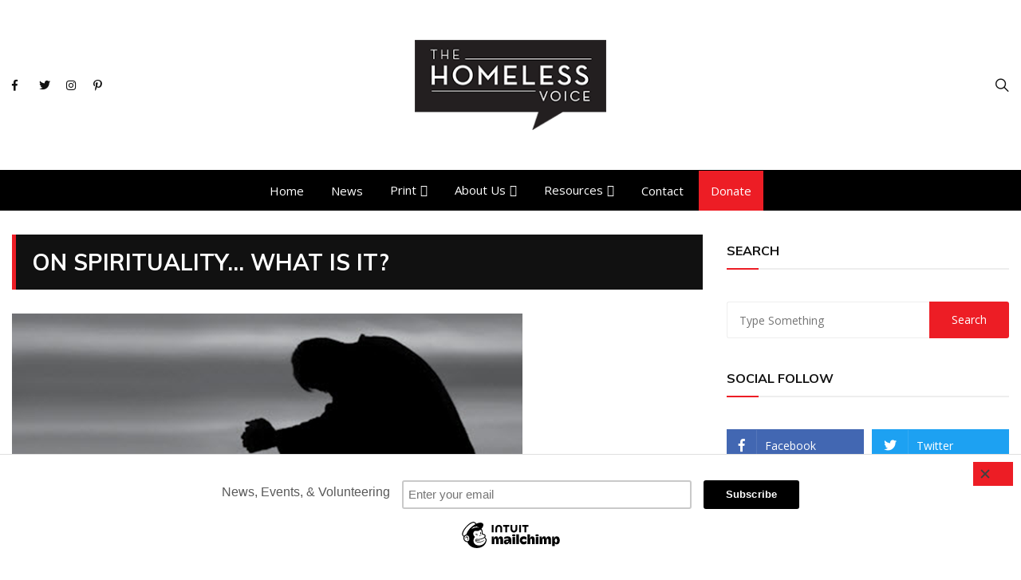

--- FILE ---
content_type: text/css
request_url: https://homelessvoice.org/wp-content/themes/everest-news-pro/style.css?ver=6.6.4
body_size: 4515
content:
/*!
Theme Name: Everest News Pro
Theme URI: https://everestthemes.com/themes/everest-news-pro/
Author: everestthemes
Author URI: https://everestthemes.com/
Description: Everest News Pro is a popular full featured professional premium WordPress theme. Everest News Pro is a modern, clean and fully-responsive theme for live events and latest breaking news. Everest News Pro is a great choice for online news, magazines and blogs.It also include a wide range of functionality with different banner design templates.Speed, SEO, security, likes, dislikes, views count, comments, Live event and social integration are some of the features of Everest News. Start writing, publishing, advertising, sharing live event in minutes.
Version: 1.1.1
License: GNU General Public License v2 or later
License URI: http://www.gnu.org/licenses/gpl-2.0.html
Text Domain: everest-news-pro
Tags: custom-background, custom-logo, custom-menu, featured-images, threaded-comments, translation-ready, one-column, two-columns, blog, right-sidebar, theme-options, footer-widgets, left-sidebar, grid-layout, post-formats, custom-header, news

This theme, like WordPress, is licensed under the GPL.
Use it to make something cool, have fun, and share what you've learned with others.

Everest News Pro WordPress Theme, Copyright (C) 2019, everestthemes.
Everest News Pro is distributed under the terms of the GNU GPL

Normalizing styles have been helped along thanks to the fine work of
Nicolas Gallagher and Jonathan Neal https://necolas.github.io/normalize.css/
*/




/* TEAM GRID STYLES */
.people_item {
    float: left;
    position: relative;
    line-height: 1em;
    overflow:hidden;
}

.people_grid-sizer {
    width: 16.66%;
    /* width: calc((100%-40px)/3); */
}

/* .port_item { width: 33.3%; } */
.people_item {
    width: 50%;
    /* width: calc((100%-40px)/3); */
}

.people_gutter-sizer {
  width: 0;
}

.people_overlay .people_title {
  text-align: center;
  font-size: 25px;
  font-size: 22px;
  color: #333;
  font-family: "Miller Display Regular", Georgia, serif;
  line-height: 1.25;
  padding: 0 15px 0 15px;
  margin: 0 0 10px 0;
}

.people_position {
  font-family: "Circular Standard Medium", Verdana, Arial, sans-serif;
  font-size: 12px;
  text-transform: uppercase;
  letter-spacing: 1px;
  text-align: center;
  margin: 0;
  line-height: 1.25;
}


.opacity_zero {
  visibility:hidden;
}


.issue_center {
  display:block;
  text-align:center;
}

.issueholder {
  width:calc(30% - 4px);
  margin:1%;
  display:inline-block;
  min-width: 275px;
}

.issueholder h3 {
  margin-bottom:0 !important;
}

.issueholder span {
  display:block;
  margin-bottom: 10px;
}




@media screen and (max-width: 1200px) {
  /* 10 columns for larger screens */
  .people_grid-sizer { width: 50%; }
  .people_item { width: 50%; }

  .people_overlay .people_title {
    font-size: 16px;
  }

  .people_position {
    font-size: 10px;
  }

}



@media screen and (max-width: 720px) {
  /* 10 columns for larger screens */
  .people_grid-sizer { width: 100%; }
  .people_item { width: 100%; }

  .people_overlay .people_title {
    font-size: 16px;
  }

  .people_position {
    font-size: 10px;
  }

}


.people_image{
    max-width: 100%;
    margin: 0;
    display: block;
    -webkit-filter: grayscale(1);
    filter: grayscale(1);
    transition: transform .5s; /* Animation */
}



.people_image:after {
    clear:both;
}

.people_overlay {
    width: calc(100% - 30px);
    left: -100%;
    /* height: calc(100% - 30px); */
    height:auto;
    bottom: 15px;
    background-color: #fff;
    position: absolute;
    text-decoration: none;
    display: block;
    opacity:0;
    padding:0 .5em .5em .5em;
    box-sizing: border-box;
}

.people_overlay .people_details {
  position: relative;
  left: 0;
  top:15px;
}




.people_item:hover .people_overlay {
  display: block;
  left:15px;
  opacity:1;
  transition: .5s;
}
    
.people_item:hover .people_image {
  -webkit-filter: grayscale(0);
  filter: grayscale(0);
  transform: scale(1.1);
}
/* TEAM GRID STYLES */


.custom-logo-link {
    max-width: 240px;
}



#map-layer {
    margin: 0px;
    max-width: 100%;
    min-height: 400px;
}

li.menu_donate {
  background-color: #ED1D25;
  font-weight: bold;
}

a.a_button {
  display:inline-block;
  padding:.5em 1.25em;
  font-size:1.25em;
  background-color: #ED1D25;
  font-weight: bold;
  color:#fff;
  margin-top:1em;
  margin-bottom: 3em;
}

a.a_button:hover {
  background-color: #777777;
  color: #ffffff !important;
}


div.iw {
  text-align: center;
}

div.iw h2 {
  font-size:16px;
  padding:0 0 5px 0;
}

div.iw img {
  max-width:100px;
  height:auto;
  display:inline-block;
}

--- FILE ---
content_type: application/javascript
request_url: https://homelessvoice.org/wp-content/themes/everest-news-pro/assets/dist/js/frontend.js?ver=1.1.1
body_size: 3768
content:
(function( $ ) {

	'use strict';

	jQuery( document ).ready( function() {

		// Like message

        $("body").on('click', '.like-btn', function(e) {

            e.preventDefault();

            var post_id = $(this).attr('data-post-id');

            var nonce = $(this).attr('data-nonce');

            $.ajax({

                url : enp_ajax_script.ajax_url,

                type : 'post',
                
                data : {
                    action : 'everest_news_pro_set_like_action',
                    post_id : post_id,
                    nonce : nonce
                },

                success : function( response ) {
                    var responseObj = JSON.parse(response);
                    $('.like-btn span').text( responseObj["count"] );
                    alert( responseObj["message"] );
                }
            });
        });


        // Like message

        $("body").on('click', '.dislike-btn', function(e) {

            e.preventDefault();

            var post_id = $(this).attr('data-post-id');

            var nonce = $(this).attr('data-nonce');

            $.ajax({

                type : 'post',

                url : enp_ajax_script.ajax_url,

                data : {
                    action : 'everest_news_pro_set_dislike_action',
                    post_id : post_id,
                    nonce : nonce

                },

                success : function( response ) {
                    var responseObj = JSON.parse(response);
                    $('.dislike-btn span').text( responseObj["count"] );
                    alert( responseObj["message"] );
                }
            });
        });


        // Share Increment

        $(".hit-share").bind('click', function(e) {

            e.preventDefault();

            var post_id = $(this).attr('data-post-id');

            var nonce = $(this).attr('data-nonce');

            var url = $(this).attr('href');

            $.ajax({

                type : 'post',

                url : enp_ajax_script.ajax_url,

                data : {
                    action : 'everest_news_pro_set_share_count_action',
                    post_id : post_id,
                    nonce : nonce
                },

                success : function( data ) {

                    if( $.isNumeric( data ) ) {
                        $('.share-count').text( data );
                        window.open(url,'_blank');
                    }
                }
            });
        });


        // Ajax call for loading event feeds recursively

        if( $('#hidden-field').length ) {

            var hiddenField = $('#hidden-field');
            var hiddenFieldValue = hiddenField.val();

            if( hiddenFieldValue == 'live' ) {

                event_ajax();
            }
        }

        function event_ajax() {

            var post_id;
            var nonce;

            if( $('#hidden-data').length ) {

                var hiddenData = $('#hidden-data');
                var post_id = hiddenData.val();
                var nonce = hiddenData.attr('data-nonce');
            }

            $.ajax({

                type: 'POST',

                url : enp_ajax_script.ajax_url,

                data : {
                    action : 'everest_news_pro_get_feeds_action',
                    post_id : post_id,
                    nonce : nonce
                },

                success : function( result ) {
                    if( result != '' ) {
                        $('.live-feeds-entry').html( result );

                        setTimeout( function() {
                            event_ajax();
                        }, 15000 );
                    }
                }
            });
        }
	} );
	
})( jQuery );
